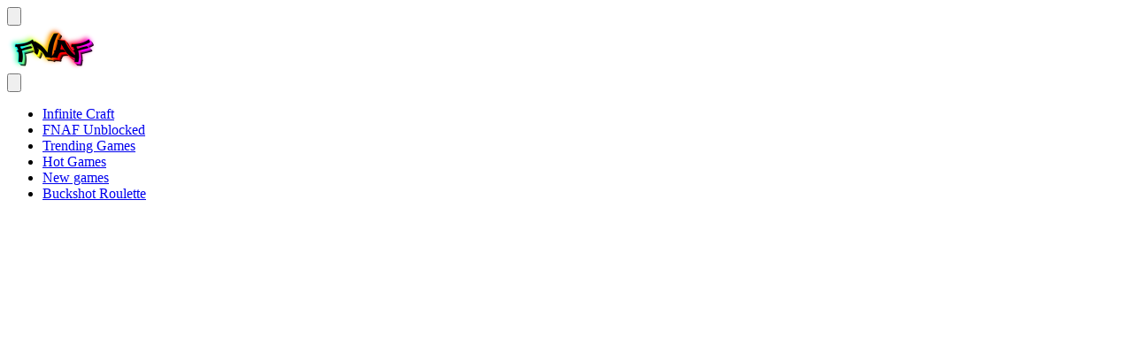

--- FILE ---
content_type: text/html; charset=UTF-8
request_url: https://fnafgo.com/dawn-of-the-slenderman
body_size: 12658
content:
<!-- created by flexcached 2024-12-11 22:43:57--><!DOCTYPE html><html lang="en-US"><head><meta charset="UTF-8"><meta http-equiv="X-UA-Compatible" content="IE=edge"><meta name="viewport" content="width=device-width, initial-scale=1.0, shrink-to-fit=no"><meta name="external" content="true"><meta name="distribution" content="Global"><meta http-equiv="audience" content="General"><title>Dawn Of The Slenderman - Play Dawn Of The Slenderman On Fnaf Game Online - Five Nights At Freddy's</title><meta name="title" content="Dawn Of The Slenderman - Play Dawn Of The Slenderman on Fnaf Game Online - Five Nights at Freddy's"><meta name="description" content="Dawn of Slenderman beckons players into a heart-pounding first-person horror survival game, where the mission is clear: find the required pages while..."><meta name="keywords" content="dawn of the slenderman"><meta name="news_keywords" content="dawn of the slenderman"><link rel="canonical" href="https://fnafgo.com/dawn-of-the-slenderman"><link rel="icon" href="/cache/data/image/game/dawn-of-the-slenderman-cover-m60x60.png" /><link rel="apple-touch-icon" href="/cache/data/image/game/dawn-of-the-slenderman-cover-m60x60.png" /><link rel="apple-touch-icon" sizes="57x57" href="/cache/data/image/game/dawn-of-the-slenderman-cover-m57x57.png"><link rel="apple-touch-icon" sizes="72x72" href="/cache/data/image/game/dawn-of-the-slenderman-cover-m72x72.png"><link rel="apple-touch-icon" sizes="114x114" href="/cache/data/image/game/dawn-of-the-slenderman-cover-m144x144.png"><meta property="og:title" content="Dawn Of The Slenderman - Play Dawn Of The Slenderman on Fnaf Game Online - Five Nights at Freddy's" itemprop="headline" /><meta property="og:type" content="website" /><meta property="og:url" itemprop="url" content="https://fnafgo.com/dawn-of-the-slenderman" /><meta property="og:image" itemprop="thumbnailUrl" content="/data/image/options/fnaf-banner.jpg" /><meta property="og:description" content="Dawn of Slenderman beckons players into a heart-pounding first-person horror survival game, where the mission is clear: find the required pages while..." itemprop="description" /><meta property="og:site_name" content="Dawn Of The Slenderman - Play Dawn Of The Slenderman on Fnaf Game Online - Five Nights at Freddy's" /><meta name="twitter:title" content="Dawn Of The Slenderman - Play Dawn Of The Slenderman on Fnaf Game Online - Five Nights at Freddy's" /><meta name="twitter:url" content="https://fnafgo.com/dawn-of-the-slenderman" /><meta name="twitter:image" content="/data/image/options/fnaf-banner.jpg" /><meta name="twitter:description" content="Dawn of Slenderman beckons players into a heart-pounding first-person horror survival game, where the mission is clear: find the required pages while..."><meta name="twitter:card" content="summary" /> <link rel="stylesheet" href="/themes/fnafgo.com/rs/css/bootstrap.min.css"><style type="text/css">@font-face {font-family:Inter;font-style:normal;font-weight:400;src:url(/cf-fonts/v/inter/5.0.16/cyrillic-ext/wght/normal.woff2);unicode-range:U+0460-052F,U+1C80-1C88,U+20B4,U+2DE0-2DFF,U+A640-A69F,U+FE2E-FE2F;font-display:swap;}@font-face {font-family:Inter;font-style:normal;font-weight:400;src:url(/cf-fonts/v/inter/5.0.16/latin-ext/wght/normal.woff2);unicode-range:U+0100-02AF,U+0304,U+0308,U+0329,U+1E00-1E9F,U+1EF2-1EFF,U+2020,U+20A0-20AB,U+20AD-20CF,U+2113,U+2C60-2C7F,U+A720-A7FF;font-display:swap;}@font-face {font-family:Inter;font-style:normal;font-weight:400;src:url(/cf-fonts/v/inter/5.0.16/greek-ext/wght/normal.woff2);unicode-range:U+1F00-1FFF;font-display:swap;}@font-face {font-family:Inter;font-style:normal;font-weight:400;src:url(/cf-fonts/v/inter/5.0.16/latin/wght/normal.woff2);unicode-range:U+0000-00FF,U+0131,U+0152-0153,U+02BB-02BC,U+02C6,U+02DA,U+02DC,U+0304,U+0308,U+0329,U+2000-206F,U+2074,U+20AC,U+2122,U+2191,U+2193,U+2212,U+2215,U+FEFF,U+FFFD;font-display:swap;}@font-face {font-family:Inter;font-style:normal;font-weight:400;src:url(/cf-fonts/v/inter/5.0.16/vietnamese/wght/normal.woff2);unicode-range:U+0102-0103,U+0110-0111,U+0128-0129,U+0168-0169,U+01A0-01A1,U+01AF-01B0,U+0300-0301,U+0303-0304,U+0308-0309,U+0323,U+0329,U+1EA0-1EF9,U+20AB;font-display:swap;}@font-face {font-family:Inter;font-style:normal;font-weight:400;src:url(/cf-fonts/v/inter/5.0.16/cyrillic/wght/normal.woff2);unicode-range:U+0301,U+0400-045F,U+0490-0491,U+04B0-04B1,U+2116;font-display:swap;}@font-face {font-family:Inter;font-style:normal;font-weight:400;src:url(/cf-fonts/v/inter/5.0.16/greek/wght/normal.woff2);unicode-range:U+0370-03FF;font-display:swap;}@font-face {font-family:Inter;font-style:normal;font-weight:500;src:url(/cf-fonts/v/inter/5.0.16/cyrillic/wght/normal.woff2);unicode-range:U+0301,U+0400-045F,U+0490-0491,U+04B0-04B1,U+2116;font-display:swap;}@font-face {font-family:Inter;font-style:normal;font-weight:500;src:url(/cf-fonts/v/inter/5.0.16/cyrillic-ext/wght/normal.woff2);unicode-range:U+0460-052F,U+1C80-1C88,U+20B4,U+2DE0-2DFF,U+A640-A69F,U+FE2E-FE2F;font-display:swap;}@font-face {font-family:Inter;font-style:normal;font-weight:500;src:url(/cf-fonts/v/inter/5.0.16/greek-ext/wght/normal.woff2);unicode-range:U+1F00-1FFF;font-display:swap;}@font-face {font-family:Inter;font-style:normal;font-weight:500;src:url(/cf-fonts/v/inter/5.0.16/latin/wght/normal.woff2);unicode-range:U+0000-00FF,U+0131,U+0152-0153,U+02BB-02BC,U+02C6,U+02DA,U+02DC,U+0304,U+0308,U+0329,U+2000-206F,U+2074,U+20AC,U+2122,U+2191,U+2193,U+2212,U+2215,U+FEFF,U+FFFD;font-display:swap;}@font-face {font-family:Inter;font-style:normal;font-weight:500;src:url(/cf-fonts/v/inter/5.0.16/vietnamese/wght/normal.woff2);unicode-range:U+0102-0103,U+0110-0111,U+0128-0129,U+0168-0169,U+01A0-01A1,U+01AF-01B0,U+0300-0301,U+0303-0304,U+0308-0309,U+0323,U+0329,U+1EA0-1EF9,U+20AB;font-display:swap;}@font-face {font-family:Inter;font-style:normal;font-weight:500;src:url(/cf-fonts/v/inter/5.0.16/greek/wght/normal.woff2);unicode-range:U+0370-03FF;font-display:swap;}@font-face {font-family:Inter;font-style:normal;font-weight:500;src:url(/cf-fonts/v/inter/5.0.16/latin-ext/wght/normal.woff2);unicode-range:U+0100-02AF,U+0304,U+0308,U+0329,U+1E00-1E9F,U+1EF2-1EFF,U+2020,U+20A0-20AB,U+20AD-20CF,U+2113,U+2C60-2C7F,U+A720-A7FF;font-display:swap;}@font-face {font-family:Inter;font-style:normal;font-weight:600;src:url(/cf-fonts/v/inter/5.0.16/greek-ext/wght/normal.woff2);unicode-range:U+1F00-1FFF;font-display:swap;}@font-face {font-family:Inter;font-style:normal;font-weight:600;src:url(/cf-fonts/v/inter/5.0.16/greek/wght/normal.woff2);unicode-range:U+0370-03FF;font-display:swap;}@font-face {font-family:Inter;font-style:normal;font-weight:600;src:url(/cf-fonts/v/inter/5.0.16/cyrillic/wght/normal.woff2);unicode-range:U+0301,U+0400-045F,U+0490-0491,U+04B0-04B1,U+2116;font-display:swap;}@font-face {font-family:Inter;font-style:normal;font-weight:600;src:url(/cf-fonts/v/inter/5.0.16/latin-ext/wght/normal.woff2);unicode-range:U+0100-02AF,U+0304,U+0308,U+0329,U+1E00-1E9F,U+1EF2-1EFF,U+2020,U+20A0-20AB,U+20AD-20CF,U+2113,U+2C60-2C7F,U+A720-A7FF;font-display:swap;}@font-face {font-family:Inter;font-style:normal;font-weight:600;src:url(/cf-fonts/v/inter/5.0.16/latin/wght/normal.woff2);unicode-range:U+0000-00FF,U+0131,U+0152-0153,U+02BB-02BC,U+02C6,U+02DA,U+02DC,U+0304,U+0308,U+0329,U+2000-206F,U+2074,U+20AC,U+2122,U+2191,U+2193,U+2212,U+2215,U+FEFF,U+FFFD;font-display:swap;}@font-face {font-family:Inter;font-style:normal;font-weight:600;src:url(/cf-fonts/v/inter/5.0.16/vietnamese/wght/normal.woff2);unicode-range:U+0102-0103,U+0110-0111,U+0128-0129,U+0168-0169,U+01A0-01A1,U+01AF-01B0,U+0300-0301,U+0303-0304,U+0308-0309,U+0323,U+0329,U+1EA0-1EF9,U+20AB;font-display:swap;}@font-face {font-family:Inter;font-style:normal;font-weight:600;src:url(/cf-fonts/v/inter/5.0.16/cyrillic-ext/wght/normal.woff2);unicode-range:U+0460-052F,U+1C80-1C88,U+20B4,U+2DE0-2DFF,U+A640-A69F,U+FE2E-FE2F;font-display:swap;}@font-face {font-family:Inter;font-style:normal;font-weight:700;src:url(/cf-fonts/v/inter/5.0.16/latin/wght/normal.woff2);unicode-range:U+0000-00FF,U+0131,U+0152-0153,U+02BB-02BC,U+02C6,U+02DA,U+02DC,U+0304,U+0308,U+0329,U+2000-206F,U+2074,U+20AC,U+2122,U+2191,U+2193,U+2212,U+2215,U+FEFF,U+FFFD;font-display:swap;}@font-face {font-family:Inter;font-style:normal;font-weight:700;src:url(/cf-fonts/v/inter/5.0.16/latin-ext/wght/normal.woff2);unicode-range:U+0100-02AF,U+0304,U+0308,U+0329,U+1E00-1E9F,U+1EF2-1EFF,U+2020,U+20A0-20AB,U+20AD-20CF,U+2113,U+2C60-2C7F,U+A720-A7FF;font-display:swap;}@font-face {font-family:Inter;font-style:normal;font-weight:700;src:url(/cf-fonts/v/inter/5.0.16/greek/wght/normal.woff2);unicode-range:U+0370-03FF;font-display:swap;}@font-face {font-family:Inter;font-style:normal;font-weight:700;src:url(/cf-fonts/v/inter/5.0.16/vietnamese/wght/normal.woff2);unicode-range:U+0102-0103,U+0110-0111,U+0128-0129,U+0168-0169,U+01A0-01A1,U+01AF-01B0,U+0300-0301,U+0303-0304,U+0308-0309,U+0323,U+0329,U+1EA0-1EF9,U+20AB;font-display:swap;}@font-face {font-family:Inter;font-style:normal;font-weight:700;src:url(/cf-fonts/v/inter/5.0.16/greek-ext/wght/normal.woff2);unicode-range:U+1F00-1FFF;font-display:swap;}@font-face {font-family:Inter;font-style:normal;font-weight:700;src:url(/cf-fonts/v/inter/5.0.16/cyrillic/wght/normal.woff2);unicode-range:U+0301,U+0400-045F,U+0490-0491,U+04B0-04B1,U+2116;font-display:swap;}@font-face {font-family:Inter;font-style:normal;font-weight:700;src:url(/cf-fonts/v/inter/5.0.16/cyrillic-ext/wght/normal.woff2);unicode-range:U+0460-052F,U+1C80-1C88,U+20B4,U+2DE0-2DFF,U+A640-A69F,U+FE2E-FE2F;font-display:swap;}</style><link rel="stylesheet" href="/themes/fnafgo.com/rs/css/main.css"><link rel="stylesheet" href="/themes/fnafgo.com/rs/css/ads.css"><!-- Google Analytics --><!-- Global site tag (gtag.js) - Google Analytics --><script async src="https://www.googletagmanager.com/gtag/js?id=G-HLQ5MHG7SZ" type="277997695d68a99e2bd54a61-text/javascript"></script><script type="277997695d68a99e2bd54a61-text/javascript">window.dataLayer = window.dataLayer || [];
	 function gtag(){dataLayer.push(arguments);}
	 gtag('js', new Date());

	 gtag('config', 'G-HLQ5MHG7SZ');</script> <script type="277997695d68a99e2bd54a61-text/javascript">var domain_url = '';
 let id_game = '';
 let url_game = '';
 let keywords = '';
 let tags_id = '';
 let category_id = '';
 let field_order = '';
 let order_type = '';
 let is_hot = '';
 let is_new = '';
 let slug_home = "";
 let limit = '';
 let oldValue = 'dawn-of-the-slenderman';</script><link rel="dns-prefetch" href="https://universal.wgplayer.com"/><script type="277997695d68a99e2bd54a61-text/javascript" async>!function(e,t){a=e.createElement("script"),m=e.getElementsByTagName("script")[0],a.async=1,a.src=t,a.fetchPriority='high',m.parentNode.insertBefore(a,m)}(document,"https://universal.wgplayer.com/tag/?lh="+window.location.hostname+"&wp="+window.location.pathname+"&ws="+window.location.search);</script><!-- Schema Markup Local Bussiness--><script type="application/ld+json">{
 "@context": "https://schema.org",
 "@type": "LocalBusiness",
 "name": "FNAF - FIVE NIGHTS AT FREDDY'S",
 "image": "https://fnafgo.com/fnaf-500x500.png",
 "@id": "",
 "url": "https://fnafgo.com",
 "telephone": "1 202-918-2132",
 "priceRange": "US",
 "address": {
 "@type": "PostalAddress",
 "streetAddress": "12283 Thomas Lane",
 "addressLocality": "Yucaipa",
 "addressRegion": "CA",
 "postalCode": "92399",
 "addressCountry": "US"
 },
 "openingHoursSpecification": {
 "@type": "OpeningHoursSpecification",
 "dayOfWeek": [
 "Monday",
 "Tuesday",
 "Wednesday",
 "Thursday",
 "Friday",
 "Saturday",
 "Sunday"
 ],
 "opens": "00:00",
 "closes": "23:59"
 }
 }</script><!-- Schema Markup Organization--><script type="application/ld+json">{
 "@context": "https://schema.org",
 "@type": "ResearchProject",
 "name": "Fnaf - Five Nights at Freddy's",
 "alternateName": "fnaf",
 "url": "https://fnafgo.com",
 "logo": "https://fnafgo.com/fnaf-500x500.png",
 "sameAs": [
 "https://www.facebook.com/fnafgocom",
 "https://twitter.com/fnafgocom",
 "https://www.youtube.com/channel/UCRZqhDeqQRUUSHymocqKDaQ",
 "https://www.linkedin.com/in/fnafgocom/",
 "https://www.pinterest.com/fnafgocom/",
 "https://soundcloud.com/fnafgo",
 "https://www.tumblr.com/fnafgo",
 "https://github.com/fnafgo",
 "https://fnafgo.com"
 ]
 }</script></head><body class="scroll"><div class="content"><!-- header --><!-- <header class="header"> --><header class="header fixed"><div class="container-fluid"><div class="header__content"><!-- btn --><button class="header__btn" type="button" aria-label="header__nav"><svg viewBox="0 0 24 24" fill="none" xmlns="http://www.w3.org/2000/svg"><path fill-rule="evenodd" clip-rule="evenodd" d="M4 5C3.44772 5 3 5.44772 3 6C3 6.55228 3.44772 7 4 7H20C20.5523 7 21 6.55228 21 6C21 5.44772 20.5523 5 20 5H4ZM3 12C3 11.4477 3.44772 11 4 11H20C20.5523 11 21 11.4477 21 12C21 12.5523 20.5523 13 20 13H4C3.44772 13 3 12.5523 3 12ZM3 18C3 17.4477 3.44772 17 4 17H20C20.5523 17 21 17.4477 21 18C21 18.5523 20.5523 19 20 19H4C3.44772 19 3 18.5523 3 18Z" /></svg></button><!-- logo --><div class="header__logo--wrap"><a href="/" class="header__logo" title="Fnaf Game Online - Five Nights at Freddy's"><img src="/cache/data/image/options/fnaf-logo1-hx50.png" width="" height="50" title="Fnaf Game Online - Five Nights at Freddy's" alt="Fnaf Game Online - Five Nights at Freddy's"></a><!-- tagline --><!-- <span class="header__tagline">Have <br>Funy</span> --></div><!-- btn --><button class="header__btn header__btn2" type="button" aria-label="header__nav"><svg viewBox="0 0 1024 1024" xmlns="http://www.w3.org/2000/svg"><path d="m795.904 750.72 124.992 124.928a32 32 0 0 1-45.248 45.248L750.656 795.904a416 416 0 1 1 45.248-45.248zM480 832a352 352 0 1 0 0-704 352 352 0 0 0 0 704z" /></svg></button><!-- navigation --><!-- <div class="nav-right header__nav" id="header__nav"> --><div class="nav-right"><ul class="header__nav"><li><a href="infinite-craft" title="Infinite Craft">Infinite Craft</a></li><li><a href="fnaf-unblocked" title="FNAF Unblocked">FNAF Unblocked</a></li><li><a href="/games/trending-games/" title="Trending Games">Trending Games</a></li><li><a href="/hot-games" title="Hot Games">Hot Games</a></li><li><a href="/new-games" title="New games">New games</a></li><li><a href="buckshot-roulette" title="Buckshot Roulette">Buckshot Roulette</a></li>
<li class="header__dropdown"><a class="dropdown-link dropdown-link--menu" href="#" role="button" data-bs-toggle="dropdown" aria-expanded="false"><svg xmlns="http://www.w3.org/2000/svg" viewBox="0 0 24 24" title="list-menu"><path d="M12,10a2,2,0,1,0,2,2A2,2,0,0,0,12,10ZM5,10a2,2,0,1,0,2,2A2,2,0,0,0,5,10Zm14,0a2,2,0,1,0,2,2A2,2,0,0,0,19,10Z" /></svg></a><ul class="dropdown-menu header__dropdown-menu"><li><a href="/games/fnaf-series" title="FNAF Series">FNAF Series</a></li><li><a href="/games/horror-games" title="Horror Games">Horror Games</a></li><li><a href="/games/thriller-games" title="Thriller Games">Thriller Games</a></li><li><a href="/games/scary-games" title="Scary Games">Scary Games</a></li></ul></li></ul><div class="dark_mode"><div class="dark_item"><span class="light-on"><svg class="icon-color" xmlns="http://www.w3.org/2000/svg" viewBox="0 0 24 24" width="24" height="24"><path fill="none" d="M0 0h24v24H0z"></path><path d="M12 18a6 6 0 1 1 0-12 6 6 0 0 1 0 12zM11 1h2v3h-2V1zm0 19h2v3h-2v-3zM3.515 4.929l1.414-1.414L7.05 5.636 5.636 7.05 3.515 4.93zM16.95 18.364l1.414-1.414 2.121 2.121-1.414 1.414-2.121-2.121zm2.121-14.85l1.414 1.415-2.121 2.121-1.414-1.414 2.121-2.121zM5.636 16.95l1.414 1.414-2.121 2.121-1.414-1.414 2.121-2.121zM23 11v2h-3v-2h3zM4 11v2H1v-2h3z"></path></svg></span><span class="light-off"><svg class="icon-color" xmlns="http://www.w3.org/2000/svg" viewBox="0 0 24 24" width="24" height="24"><path fill="none" d="M0 0h24v24H0z"></path><path d="M11.38 2.019a7.5 7.5 0 1 0 10.6 10.6C21.662 17.854 17.316 22 12.001 22 6.477 22 2 17.523 2 12c0-5.315 4.146-9.661 9.38-9.981z"></path></svg></span></div></div><div class="filter__search"><input class="search-term myInput" type="text" value="" placeholder="Search..." autocomplete="off"><button class="search-btn" type="submit" aria-label="Search"><svg xmlns="http://www.w3.org/2000/svg" viewBox="0 0 24 24"><path d="M21.71,20.29,18,16.61A9,9,0,1,0,16.61,18l3.68,3.68a1,1,0,0,0,1.42,0A1,1,0,0,0,21.71,20.29ZM11,18a7,7,0,1,1,7-7A7,7,0,0,1,11,18Z" /></svg></button></div></div><!-- end navigation --></div></div></header><script type="277997695d68a99e2bd54a61-text/javascript">// Đặt giá trị của mục lưu trữ cục bộ được chỉ định: = hàm setLocalStorage(viết bên js)
	// key và value sẽ nhận giá trị được truyền vào ở bên js khi click nút nó chạy hàm: setLocalStorage("theme_mode", "lightmode");
	function setLocalStorage(key, value) {
		localStorage.setItem(key, value);
	}

	function getLocalStorage(key) {
		return localStorage.getItem(key);

	}
	// function removeLocalStorage(key) {
	// localStorage.removeItem(key);
	// }

	// kiểm tra giá trị đã lưu của theme: xử lý trước khi load lại trang so sánh với lần dùng cuối cùng
	// đặt biến theme_mode= hàm lấy getLocalStorage theo key(bên js key: theme_mode)
	// Mỗi khi load trang truy vấn thẻ <body> gọi ra attr là class của <body> và thêm class = biến: let theme_mode(==value == lightmode / darkmode == tên class(bên js đặt rồi))
	// kiểm tra tồn tại value đó và nó đang là gì
	// nếu bằng bằng(đang) là lightmode thì cho nút light-on ẩn đi + hiện nút light-off hiện lên
	// cuối cùng cho gọi hàm ra cho chạy hàm 
	function checkValueOfThemeMode() {
		let theme_mode = getLocalStorage('theme_mode'); // trả về là value == lightmode / darkmode == tên class(bên js đặt rồi)
		document.querySelector('body').classList.add(theme_mode);
		if (theme_mode && theme_mode == "lightmode") {
			document.querySelector('.light-on').setAttribute("style", "display: none");
			document.querySelector('.light-off').setAttribute("style", "display:flex!important");
		}
	}
	checkValueOfThemeMode();</script><section class="section section--first"><div class="container-fluid mt-4"><div class="row"><div class="col-lg-auto d-none d-xxl-block"><div class="w-300"><div class="card-masonry"><div class="item large"><div class="ads"><div class="ads-margin"><div class="ads-title">Advertisement</div><div class="ads" style="width: 300px; height:250px;"></div></div></div></div><a class="item" href="/retro-bowl-college" title="retro bowl college"><img class="w-100 h-auto" src="/cache/data/image/game/retro-bowl-unblocked-m129x129.png" width="129" height="129" alt="retro bowl college" title="retro bowl college"><div class="item-title"><p>retro bowl college</p></div></a><a class="item" href="/retro-bowl" title="Retro Bowl"><img class="w-100 h-auto" src="/cache/data/image/game/retro-bowl-cover-m129x129.png" width="129" height="129" alt="Retro Bowl" title="Retro Bowl"><div class="item-title"><p>Retro Bowl</p></div></a><a class="item" href="/olly-the-paw" title="Olly The Paw"><img class="w-100 h-auto" src="/cache/data/image/olly-the-paw-m129x129.jpg" width="129" height="129" alt="Olly The Paw" title="Olly The Paw"><div class="item-title"><p>Olly The Paw</p></div></a><a class="item" href="/sunkenland" title="Sunkenland"><img class="w-100 h-auto" src="/cache/data/image/game/sunkenland-game-m129x129.png" width="129" height="129" alt="Sunkenland" title="Sunkenland"><div class="item-title"><p>Sunkenland</p></div></a><a class="item" href="/capybara-clicker" title="Capybara Clicker"><img class="w-100 h-auto" src="/cache/data/image/game/capybara-clicker-cover-m129x129.png" width="129" height="129" alt="Capybara Clicker" title="Capybara Clicker"><div class="item-title"><p>Capybara Clicker</p></div></a><a class="item" href="/bonnies-bakery" title="Bonnie’s Bakery"><img class="w-100 h-auto" src="/cache/data/image/game/bonnies-bakery-cover-m129x129.png" width="129" height="129" alt="Bonnie’s Bakery" title="Bonnie’s Bakery"><div class="item-title"><p>Bonnie’s Bakery</p></div></a><a class="item" href="/dino-jump" title="Dino Jump"><img class="w-100 h-auto" src="/cache/data/image/game/dino-jump-m129x129.png" width="129" height="129" alt="Dino Jump" title="Dino Jump"><div class="item-title"><p>Dino Jump</p></div></a><a class="item" href="/incredibox-sprunki" title="Incredibox - Sprunki"><img class="w-100 h-auto" src="/cache/data/image/incredibox-sprunki-m129x129.jpg" width="129" height="129" alt="Incredibox - Sprunki" title="Incredibox - Sprunki"><div class="item-title"><p>Incredibox - Sprunki</p></div></a><a class="item" href="/suika-lionel-messi-game" title="Suika Lionel Messi Game"><img class="w-100 h-auto" src="/cache/data/image/game/suika-leonel-messi-game-m129x129.png" width="129" height="129" alt="Suika Lionel Messi Game" title="Suika Lionel Messi Game"><div class="item-title"><p>Suika Lionel Messi Game</p></div></a><a class="item" href="/spirittea" title="Spirittea"><img class="w-100 h-auto" src="/cache/data/image/spirittea-m129x129.png" width="129" height="129" alt="Spirittea" title="Spirittea"><div class="item-title"><p>Spirittea</p></div></a><a class="item" href="/captain-willie" title="Captain Willie"><img class="w-100 h-auto" src="/cache/data/image/captain-willie-m129x129.jpg" width="129" height="129" alt="Captain Willie" title="Captain Willie"><div class="item-title"><p>Captain Willie</p></div></a><a class="item" href="/deadly-space-stories-ai-gone-bad" title="Deadly Space Stories: A.I. Gone Bad"><img class="w-100 h-auto" src="/cache/data/image/game/deadly-space-stories-a.i.-gone-bad-m129x129.png" width="129" height="129" alt="Deadly Space Stories: A.I. Gone Bad" title="Deadly Space Stories: A.I. Gone Bad"><div class="item-title"><p>Deadly Space Stories: A.I. Gone Bad</p></div></a><a class="item" href="/ado-watermelon" title="Ado Watermelon"><img class="w-100 h-auto" src="/cache/data/image/game/ado-watermelon-m129x129.png" width="129" height="129" alt="Ado Watermelon" title="Ado Watermelon"><div class="item-title"><p>Ado Watermelon</p></div></a></div></div></div><div class="col-lg"><div><iframe class="iframe-default" id="iframehtml5" title="Dawn Of The Slenderman" width="100%" height="600px" src="/dawn-of-the-slenderman.embed" frameborder="0" border="0" scrolling="no" allowfullscreen></iframe></div><div class="px-lg-3"><!-- share --><script type="277997695d68a99e2bd54a61-text/javascript" src="https://platform-api.sharethis.com/js/sharethis.js#property=61974c956dd1de0019015128&product=inline-share-buttons" async="async"></script>
<div class="row mt-32" ><div class="col-lg order-1 order-lg-0"><div class="mb-5"><div class="card-category"><a class="link-title card-category-title" href="/games/horror-games" title="Horror Games">Horror Games</a></div><h1 class="fs-4 text-title">Dawn Of The Slenderman</h1><div class="rating-star ms-auto"><div id="append-rate"></div></div></div></div><div class="col-lg-auto text-end "><div class="w-lg-300"><div class="mb-2 d-flex align-items-center justify-content-lg-end flex-nowrap play-btn-wrap"><div class="d-flex play-btn"><div class="dropdown mx-1 py-1 share-wrap"><button class="header-game-extend btn dropdown-toggle" data-bs-toggle="dropdown" aria-label="share" title="" data-title="Share"><svg version="1.1" id="Layer_1" xmlns="http://www.w3.org/2000/svg" xmlns:xlink="http://www.w3.org/1999/xlink" x="0px" y="0px" viewBox="0 0 512 512" style="enable-background:new 0 0 512 512;" xml:space="preserve"><g><g><path d="M512,253.001L295.204,36.204v144.388C132.168,180.592,0,312.76,0,475.796c59.893-109.171,178.724-165.462,295.204-151.033 v145.034L512,253.001z"></path></g></g></svg></button><div class="dropdown-menu border-0 mt-3 p-0 share-show-wrap" aria-labelledby="shareDropdown"><div class="d-flex align-items-center share-show"><!-- share --><div class="sharethis-inline-share-buttons"></div></div></div></div><div class="dropdown mx-1 py-1"><button class="header-game-extend" id="comment-focus" onclick="if (!window.__cfRLUnblockHandlers) return false; scrollToDiv(&quot;.comment-company&quot;)" aria-label="comment" title="" data-title="Comment" data-cf-modified-277997695d68a99e2bd54a61-=""><svg viewBox="0 0 16 16" xmlns="http://www.w3.org/2000/svg"><path d="M14,1 C15.1046,1 16,1.89543 16,3 L16,11 C16,12.1046 15.1046,13 14,13 L4.71094,13 L1.50039,14.8555 C0.833719,15.2408 0,14.7597 0,13.9897 L0,3 C0,1.89543 0.895431,1 2,1 L14,1 Z M14,3 L2,3 L2,12.2568 L4.17456,11 L14,11 L14,3 Z M5,6 C5.55228,6 6,6.44772 6,7 C6,7.55228 5.55228,8 5,8 C4.44772,8 4,7.55228 4,7 C4,6.44772 4.44772,6 5,6 Z M8,6 C8.55228,6 9,6.44772 9,7 C9,7.55228 8.55228,8 8,8 C7.44772,8 7,7.55228 7,7 C7,6.44772 7.44772,6 8,6 Z M11,6 C11.5523,6 12,6.44772 12,7 C12,7.55228 11.5523,8 11,8 C10.4477,8 10,7.55228 10,7 C10,6.44772 10.4477,6 11,6 Z" /></svg></button></div><div class="dropdown mx-1 py-1"><button class="header-game-extend" id="expand" aria-label="fullscreen" title="" data-title="Fullscreen"><svg viewBox="0 0 24 24" fill="none" xmlns="http://www.w3.org/2000/svg"><path d="M7 9.5C8.38071 9.5 9.5 8.38071 9.5 7V2.5C9.5 1.94772 9.05228 1.5 8.5 1.5H7.5C6.94772 1.5 6.5 1.94772 6.5 2.5V6.5H2.5C1.94772 6.5 1.5 6.94772 1.5 7.5V8.5C1.5 9.05228 1.94772 9.5 2.5 9.5H7Z" /><path d="M17 9.5C15.6193 9.5 14.5 8.38071 14.5 7V2.5C14.5 1.94772 14.9477 1.5 15.5 1.5H16.5C17.0523 1.5 17.5 1.94772 17.5 2.5V6.5H21.5C22.0523 6.5 22.5 6.94772 22.5 7.5V8.5C22.5 9.05228 22.0523 9.5 21.5 9.5H17Z" /><path d="M17 14.5C15.6193 14.5 14.5 15.6193 14.5 17V21.5C14.5 22.0523 14.9477 22.5 15.5 22.5H16.5C17.0523 22.5 17.5 22.0523 17.5 21.5V17.5H21.5C22.0523 17.5 22.5 17.0523 22.5 16.5V15.5C22.5 14.9477 22.0523 14.5 21.5 14.5H17Z" /><path d="M9.5 17C9.5 15.6193 8.38071 14.5 7 14.5H2.5C1.94772 14.5 1.5 14.9477 1.5 15.5V16.5C1.5 17.0523 1.94772 17.5 2.5 17.5H6.5V21.5C6.5 22.0523 6.94772 22.5 7.5 22.5H8.5C9.05228 22.5 9.5 22.0523 9.5 21.5V17Z" /></svg></button></div><span class="exit-fullscreen hidden" id="_exit_full_screen"><svg fill="#fff" width="24" height="24" version="1.1" id="Capa_1" x="0px" y="0px" viewBox="0 0 512.001 512.001" style="enable-background:new 0 0 512.001 512.001;"><g><g><path d="M284.286,256.002L506.143,34.144c7.811-7.811,7.811-20.475,0-28.285c-7.811-7.81-20.475-7.811-28.285,0L256,227.717 L34.143,5.859c-7.811-7.811-20.475-7.811-28.285,0c-7.81,7.811-7.811,20.475,0,28.285l221.857,221.857L5.858,477.859 c-7.811,7.811-7.811,20.475,0,28.285c3.905,3.905,9.024,5.857,14.143,5.857c5.119,0,10.237-1.952,14.143-5.857L256,284.287 l221.857,221.857c3.905,3.905,9.024,5.857,14.143,5.857s10.237-1.952,14.143-5.857c7.811-7.811,7.811-20.475,0-28.285 L284.286,256.002z" /></g></g></svg></span></div><div class="action-game"><div class="fs-sm">3.3K played </div><div class="progress mt-2 bg-transparent" style="height: 6px;"><div class="progress-bar bg-theme rounded-pill" role="progressbar" style="width: 100%" aria-valuenow="" aria-valuemin="0" aria-valuemax="100"></div></div><div class="d-flex align-items-center justify-content-end mt-2"><div class="total-like" id-game="844"><svg class="emojis-img" width="" height="" viewBox="0 0 24 24" fill="none" xmlns="http://www.w3.org/2000/svg"><path fill-rule="evenodd" clip-rule="evenodd" d="M15.9 4.5C15.9 3 14.418 2 13.26 2c-.806 0-.869.612-.993 1.82-.055.53-.121 1.174-.267 1.93-.386 2.002-1.72 4.56-2.996 5.325V17C9 19.25 9.75 20 13 20h3.773c2.176 0 2.703-1.433 2.899-1.964l.013-.036c.114-.306.358-.547.638-.82.31-.306.664-.653.927-1.18.311-.623.27-1.177.233-1.67-.023-.299-.044-.575.017-.83.064-.27.146-.475.225-.671.143-.356.275-.686.275-1.329 0-1.5-.748-2.498-2.315-2.498H15.5S15.9 6 15.9 4.5zM5.5 10A1.5 1.5 0 0 0 4 11.5v7a1.5 1.5 0 0 0 3 0v-7A1.5 1.5 0 0 0 5.5 10z" /></svg><span class="count">33</span></div></div></div></div></div></div></div>
<!-- <script type="text/javascript" src="https://platform-api.sharethis.com/js/sharethis.js#property=61974c956dd1de0019015128&product=inline-share-buttons" async="async"></script><div class="header-game"><div class="box-header"><div class="game-full-rate"><div id="append-rate"></div></div><div class="header-game-extend"><span class="share-btn" id="share-focus" onclick='showSharingBox()'><svg version="1.1" id="Layer_1" xmlns="http://www.w3.org/2000/svg" xmlns:xlink="http://www.w3.org/1999/xlink" x="0px" y="0px" viewBox="0 0 512 512" style="enable-background:new 0 0 512 512;" xml:space="preserve"><g><g><path d="M512,253.001L295.204,36.204v144.388C132.168,180.592,0,312.76,0,475.796c59.893-109.171,178.724-165.462,295.204-151.033 v145.034L512,253.001z"></path></g></g></svg></span><span class="comment-btn" id="comment-focus" onclick='scrollToDiv(".comment-company")'><svg viewBox="0 0 16 16" xmlns="http://www.w3.org/2000/svg"><path d="M14,1 C15.1046,1 16,1.89543 16,3 L16,11 C16,12.1046 15.1046,13 14,13 L4.71094,13 L1.50039,14.8555 C0.833719,15.2408 0,14.7597 0,13.9897 L0,3 C0,1.89543 0.895431,1 2,1 L14,1 Z M14,3 L2,3 L2,12.2568 L4.17456,11 L14,11 L14,3 Z M5,6 C5.55228,6 6,6.44772 6,7 C6,7.55228 5.55228,8 5,8 C4.44772,8 4,7.55228 4,7 C4,6.44772 4.44772,6 5,6 Z M8,6 C8.55228,6 9,6.44772 9,7 C9,7.55228 8.55228,8 8,8 C7.44772,8 7,7.55228 7,7 C7,6.44772 7.44772,6 8,6 Z M11,6 C11.5523,6 12,6.44772 12,7 C12,7.55228 11.5523,8 11,8 C10.4477,8 10,7.55228 10,7 C10,6.44772 10.4477,6 11,6 Z" /></svg></span><span class="theatemode" onclick="theaterMode()"><svg width="8px" height="8px" viewBox="0 0 8 8" xmlns="http://www.w3.org/2000/svg"><path d="M0 0v4l1.5-1.5 1.5 1.5 1-1-1.5-1.5 1.5-1.5h-4zm5 4l-1 1 1.5 1.5-1.5 1.5h4v-4l-1.5 1.5-1.5-1.5z"></path></svg></span><span class="expand-btn" id="expand"><svg version="1.1" id="svg2" xmlns:dc="http://purl.org/dc/elements/1.1/" xmlns:cc="http://creativecommons.org/ns#" xmlns:rdf="http://www.w3.org/1999/02/22-rdf-syntax-ns#" xmlns:svg="http://www.w3.org/2000/svg" xmlns:sodipodi="http://sodipodi.sourceforge.net/DTD/sodipodi-0.dtd" xmlns:inkscape="http://www.inkscape.org/namespaces/inkscape" sodipodi:docname="fullscreen.svg" inkscape:version="0.48.4 r9939" xmlns="http://www.w3.org/2000/svg" xmlns:xlink="http://www.w3.org/1999/xlink" x="0px" y="0px" width="1200px" height="1200px" viewBox="0 0 1200 1200" enable-background="new 0 0 1200 1200" xml:space="preserve"><path id="path9678" inkscape:connector-curvature="0" d="M0,0v413.818l144.141-145.386L475.708,600L143.555,932.153L0,789.844V1200 h413.818l-145.386-144.141L600,724.292l332.153,332.153L789.844,1200H1200V786.182l-144.141,145.386L724.292,600l332.153-332.153 L1200,410.156V0H786.182l145.386,144.141L600,475.708L267.847,143.555L410.156,0H0z"></path></svg></span></div></div></div><span class="exit-fullscreen hidden" id="_exit_full_screen"><svg fill="#fff" width="24" height="24" version="1.1" id="Capa_1" x="0px" y="0px" viewBox="0 0 512.001 512.001" style="enable-background:new 0 0 512.001 512.001;"><g><g><path d="M284.286,256.002L506.143,34.144c7.811-7.811,7.811-20.475,0-28.285c-7.811-7.81-20.475-7.811-28.285,0L256,227.717 L34.143,5.859c-7.811-7.811-20.475-7.811-28.285,0c-7.81,7.811-7.811,20.475,0,28.285l221.857,221.857L5.858,477.859 c-7.811,7.811-7.811,20.475,0,28.285c3.905,3.905,9.024,5.857,14.143,5.857c5.119,0,10.237-1.952,14.143-5.857L256,284.287 l221.857,221.857c3.905,3.905,9.024,5.857,14.143,5.857s10.237-1.952,14.143-5.857c7.811-7.811,7.811-20.475,0-28.285 L284.286,256.002z" /></g></g></svg></span><div class="clipboard-share hide-zindex"><div class="inline-sharing-box"><h3>Share <b>Dawn Of The Slenderman</b></h3><div class="sharethis-inline-share-buttons"></div></div></div><div class="close-sharing-box" onclick='closeBox()'></div> --><script type="277997695d68a99e2bd54a61-text/javascript">function scrollToDiv(element) {
 if ($(element).length) {
 $('html,body').animate({
 scrollTop: $(element).offset().top - 100
 }, 'slow');
 }
 }

 // function closeBox() {
 // $(".close-sharing-box").hide();
 // $(".clipboard-share").addClass("hide-zindex");
 // }

 function showSharingBox() {
 $(".close-sharing-box").show();
 // $(".clipboard-share").removeClass("hide-zindex");
 }</script> </div><div class="game__content2"><div class="throw-ads-768x90 responsive-none"><div class="ads"><div class="ads-margin"><div class="ads-title">Advertisement</div><div class="ads" style="width: 768px; height:90px;"></div></div></div></div><div class="throw-ads-300x250 responsive-block"><div class="ads"><div class="ads-margin"><div class="ads-title">Advertisement</div><div class="ads" style="width: 300px; height:250px;"></div></div></div></div></div><br><br><div class="game__content2"><!-- <div class="container"><div class="row"><div class="col-12"> --><ul class="breadcrumbs" ><li class="breadcrumbs__item"><a class=" fw-bold" href="/" title="Home">Home</a></li><li class="breadcrumbs__item breadcrumbs__item--active">Dawn Of The Slenderman </li></ul><!-- </div></div></div> --><!-- bg animation --><div id="canvas2" class="section__canvas"></div><!-- end bg animation --><!-- end section head --><div class="game__content"><!-- desc $game --><h2>Dawn of Slenderman: A First-Person Descent into Darkness</h2><p>Dawn of Slenderman beckons players into a heart-pounding first-person horror survival game, where the mission is clear: find the required pages while navigating the treacherous terrain, all while facing the looming threat of Slenderman. The choices are stark &ndash; avoid the supernatural entity or confront it head-on in a battle for survival.</p><h2>Gameplay:</h2><p>As the protagonist in Dawn of Slenderman, players embark on a relentless quest to locate the required pages scattered across a haunting landscape. Armed with only a flashlight, every step taken in the darkened environment is a gamble. The tension mounts as Slenderman emerges from the shadows, and players must decide whether to confront or evade the malevolent entity.</p><h2>Key Features:</h2><ul><li><p><strong>First-Person Horror Survival:</strong> Immerse yourself in the harrowing experience of first-person horror survival. The game intensifies the fear as you navigate through eerie environments, each step bringing you closer to the unknown.</p></li><li><p><strong>Page Collection Challenge:</strong> Your objective is clear &ndash; collect the required pages. However, each page collected adds to the suspense, as Slenderman becomes increasingly relentless in the pursuit of the intruder in its domain.</p></li><li><p><strong>Avoid or Confront:</strong> The choice is yours &ndash; sneak through the shadows, avoiding Slenderman's gaze, or confront the entity head-on, armed with the determination to survive. The consequences of your decisions shape the outcome of the game.</p></li><li><p><strong>Dynamic Horror Atmosphere:</strong>&nbsp;Dawn of Slenderman leverages atmospheric design, chilling soundscapes, and visual elements to create an immersive horror experience. The environment becomes a character in itself, heightening the sense of vulnerability.</p></li></ul><p><a href="https://fnafgo.com/dawn-of-the-slenderman"><strong>Dawn of Slenderman</strong></a> is not just a game; it's an exploration into the depths of fear and survival. As you navigate the ominous landscape, the relentless pursuit of Slenderman adds a layer of tension that keeps players on the edge of their seats. Will you embrace the challenge and collect the pages, or will you succumb to the darkness that lurks in the Dawn of Slenderman? The answers lie in the shadows, waiting to be uncovered in this chilling first-person horror survival experience.</p> <!-- controlguide $game --><h2 class="title-option">Instructions</h2><p>Use mouse</p> </div><!-- category and tag --><div class="tag-cate"><h2 class="title-option">Categories & Tags</h2><div class="article__meta"><div class="tag"><ul class="flex-align flex-wrap"><!-- filter logic: games>index.php(category): $slug + $category_id --><li class="tag_item"><a class="tag_btn" href="/games/horror-games" title="Horror Games">Horror Games </a></li><li class="tag_item"><a class="tag_btn" href="/games/thriller-games" title="Thriller Games">Thriller Games </a></li><!-- filter logic: tag>index.php(tag): $slug + $tags_id --></ul></div></div></div></div><br><br><div class="game__content2"><div class="throw-ads-768x90 responsive-none"><div class="ads"><div class="ads-margin"><div class="ads-title">Advertisement</div><div class="ads" style="width: 768px; height:90px;"></div></div></div></div><div class="throw-ads-300x250 responsive-block"><div class="ads"><div class="ads-margin"><div class="ads-title">Advertisement</div><div class="ads" style="width: 300px; height:250px;"></div></div></div></div></div>
 <div class="game__content2 comment-game mt-32"><!-- comment.php -game_lay.php --><h2 class="comment-title">Discuss: Dawn Of The Slenderman</h2><div id="append-comment"></div></div></div><div class="col-lg-auto"><p class="mt-5 mb-4 fs-4 text-title screen-md">Similars Games</p><div class="w-300"><div class="card-masonry"><div class="item large"><div class="ads"><div class="ads-margin"><div class="ads-title">Advertisement</div><div class="ads" style="width: 300px; height:250px;"></div></div></div></div><a class="item" href="/fnaf-game" title="FNAF Game - Five Nights at Freddy's"><img class="w-100 h-auto" src="/cache/data/image/game/fnaf-favicon-m129x129.jpg" width="129" height="129" alt="FNAF Game - Five Nights at Freddy's" title="FNAF Game - Five Nights at Freddy's"><div class="item-title"><p>FNAF Game - Five Nights at Freddy's</p></div></a><a class="item" href="/angry-flying-zombie" title="Angry Flying Zombie"><img class="w-100 h-auto" src="/cache/data/image/game/angry-flying-zombie-cover-m129x129.png" width="129" height="129" alt="Angry Flying Zombie" title="Angry Flying Zombie"><div class="item-title"><p>Angry Flying Zombie</p></div></a><a class="item" href="/shotgun-roulette" title="Shotgun Roulette"><img class="w-100 h-auto" src="/cache/data/image/shotgun-roulette-game-m129x129.jpg" width="129" height="129" alt="Shotgun Roulette" title="Shotgun Roulette"><div class="item-title"><p>Shotgun Roulette</p></div></a><a class="item" href="/free-ice-cream" title="Free Ice Cream"><img class="w-100 h-auto" src="/cache/data/image/game/free-ice-cream-m129x129.jpg" width="129" height="129" alt="Free Ice Cream" title="Free Ice Cream"><div class="item-title"><p>Free Ice Cream</p></div></a><a class="item" href="/five-nights-at-freddys-multiplayer" title="Five Nights at Freddy's Multiplayer"><img class="w-100 h-auto" src="/cache/data/image/game/five-nights-at-freddys-multiplayer-m129x129.jpg" width="129" height="129" alt="Five Nights at Freddy's Multiplayer" title="Five Nights at Freddy's Multiplayer"><div class="item-title"><p>Five Nights at Freddy's Multiplayer</p></div></a><a class="item" href="/buckshot-roulette" title="BUCKSHOT ROULETTE"><img class="w-100 h-auto" src="/cache/data/image/game/buckshot-roulettef-m129x129.jpg" width="129" height="129" alt="BUCKSHOT ROULETTE" title="BUCKSHOT ROULETTE"><div class="item-title"><p>BUCKSHOT ROULETTE</p></div></a><a class="item" href="/last-seen-online" title="Last Seen Online"><img class="w-100 h-auto" src="/cache/data/image/game/last-seen-online-m129x129.jpg" width="129" height="129" alt="Last Seen Online" title="Last Seen Online"><div class="item-title"><p>Last Seen Online</p></div></a><a class="item" href="/squid-escape-bloody-revenge" title="Squid Escape Bloody Revenge"><img class="w-100 h-auto" src="/cache/data/image/game/squid-escape-bloody-revenge-cover-m129x129.png" width="129" height="129" alt="Squid Escape Bloody Revenge" title="Squid Escape Bloody Revenge"><div class="item-title"><p>Squid Escape Bloody Revenge</p></div></a><a class="item" href="/halloween-helix" title="Halloween Helix"><img class="w-100 h-auto" src="/cache/data/image/game/halloween-helix-m129x129.png" width="129" height="129" alt="Halloween Helix" title="Halloween Helix"><div class="item-title"><p>Halloween Helix</p></div></a><a class="item" href="/the-man-from-the-window" title="The Man from the Window"><img class="w-100 h-auto" src="/cache/data/image/game/the-man-from-the-window-cover-m129x129.png" width="129" height="129" alt="The Man from the Window" title="The Man from the Window"><div class="item-title"><p>The Man from the Window</p></div></a><a class="item" href="/five-nights-at-freddys-3" title="Five Nights At Freddy’s 3"><img class="w-100 h-auto" src="/cache/data/image/game/five-nights-at-freddys-3-cover-m129x129.png" width="129" height="129" alt="Five Nights At Freddy’s 3" title="Five Nights At Freddy’s 3"><div class="item-title"><p>Five Nights At Freddy’s 3</p></div></a><a class="item" href="/five-nights-at-freddys-10" title="Five Nights At Freddy's 10"><img class="w-100 h-auto" src="/cache/data/image/game/five-nights-at-freddys-10-cover-m129x129.png" width="129" height="129" alt="Five Nights At Freddy's 10" title="Five Nights At Freddy's 10"><div class="item-title"><p>Five Nights At Freddy's 10</p></div></a><a class="item" href="/five-nights-at-christmas" title="FIVE NIGHTS AT CHRISTMAS"><img class="w-100 h-auto" src="/cache/data/image/game/five-nights-at-christmas-m129x129.jpg" width="129" height="129" alt="FIVE NIGHTS AT CHRISTMAS" title="FIVE NIGHTS AT CHRISTMAS"><div class="item-title"><p>FIVE NIGHTS AT CHRISTMAS</p></div></a><a class="item" href="/suika-halloween-game" title="Suika Halloween Game"><img class="w-100 h-auto" src="/cache/data/image/game/suika-halloween-game-m129x129.png" width="129" height="129" alt="Suika Halloween Game" title="Suika Halloween Game"><div class="item-title"><p>Suika Halloween Game</p></div></a><a class="item" href="/zombies-shooter" title="Zombies Shooter"><img class="w-100 h-auto" src="/cache/data/image/game/zombies-shooter-cover-m129x129.png" width="129" height="129" alt="Zombies Shooter" title="Zombies Shooter"><div class="item-title"><p>Zombies Shooter</p></div></a><a class="item" href="/hungry-shark-arena-horror-night" title="Hungry Shark Arena Horror Night"><img class="w-100 h-auto" src="/cache/data/image/game/hungry-shark-arena-horror-nightb-m129x129.png" width="129" height="129" alt="Hungry Shark Arena Horror Night" title="Hungry Shark Arena Horror Night"><div class="item-title"><p>Hungry Shark Arena Horror Night</p></div></a><a class="item" href="/stupid-zombies-hunt" title="Stupid Zombies Hunt"><img class="w-100 h-auto" src="/cache/data/image/game/stupid-zombies-hunt-cover-m129x129.png" width="129" height="129" alt="Stupid Zombies Hunt" title="Stupid Zombies Hunt"><div class="item-title"><p>Stupid Zombies Hunt</p></div></a><a class="item" href="/merge-monsters-army" title="Merge Monsters Army"><img class="w-100 h-auto" src="/cache/data/image/game/merge-monsters-army-cover-m129x129.png" width="129" height="129" alt="Merge Monsters Army" title="Merge Monsters Army"><div class="item-title"><p>Merge Monsters Army</p></div></a><a class="item" href="/monster-school-challenge-3" title="Monster School Challenge 3"><img class="w-100 h-auto" src="/cache/data/image/game/monster-school-challenge-3-cover-m129x129.png" width="129" height="129" alt="Monster School Challenge 3" title="Monster School Challenge 3"><div class="item-title"><p>Monster School Challenge 3</p></div></a><a class="item" href="/scarymazeio" title="ScaryMaze.io"><img class="w-100 h-auto" src="/cache/data/image/game/scarymazeio-cover-m129x129.png" width="129" height="129" alt="ScaryMaze.io" title="ScaryMaze.io"><div class="item-title"><p>ScaryMaze.io</p></div></a></div></div></div></div><div class="row mt-5"><a class="mb-4 fs-3 link-title" href="/new-games" title="new-games">New Games</a><div><div class="card-masonry"><a class="item" href="/extra-ordinary" title="Extra Ordinary"><img class="w-100 h-auto" src="/cache/data/image/game/extra-ordinary-cover-m129x129.png" width="129" height="129" alt="Extra Ordinary" title="Extra Ordinary"><div class="item-title"><p>Extra Ordinary</p></div></a><a class="item large" href="/escape-from-castle-frankenstein" title="Escape From Castle Frankenstein"><img class="w-100 h-auto" src="/cache/data/image/game/escape-from-castle-frankenstein-cover-m278x278.png" width="278" height="278" alt="Escape From Castle Frankenstein" title="Escape From Castle Frankenstein"><div class="item-title"><p>Escape From Castle Frankenstein</p></div></a><a class="item large" href="/horror-grimace-burn-or-die" title="Horror Grimace: Burn or Die"><img class="w-100 h-auto" src="/cache/data/image/game/horror-grimace-burn-or-die-cover-m278x278.png" width="278" height="278" alt="Horror Grimace: Burn or Die" title="Horror Grimace: Burn or Die"><div class="item-title"><p>Horror Grimace: Burn or Die</p></div></a><a class="item" href="/the-uncle-who-works-for-nintendo" title="The Uncle Who Works for Nintendo"><img class="w-100 h-auto" src="/cache/data/image/game/the-uncle-who-works-for-nintendo-cover-m129x129.png" width="129" height="129" alt="The Uncle Who Works for Nintendo" title="The Uncle Who Works for Nintendo"><div class="item-title"><p>The Uncle Who Works for Nintendo</p></div></a><a class="item" href="/masked-forces-vs-coronavirus" title="Masked Forces vs Coronavirus"><img class="w-100 h-auto" src="/cache/data/image/game/masked-forces-vs-coronavirus-cover-m129x129.png" width="129" height="129" alt="Masked Forces vs Coronavirus" title="Masked Forces vs Coronavirus"><div class="item-title"><p>Masked Forces vs Coronavirus</p></div></a><a class="item" href="/darkness-in-spaceship" title="Darkness in Spaceship"><img class="w-100 h-auto" src="/cache/data/image/game/darkness-in-spaceship-cover-m129x129.png" width="129" height="129" alt="Darkness in Spaceship" title="Darkness in Spaceship"><div class="item-title"><p>Darkness in Spaceship</p></div></a><a class="item" href="/face-down" title="Face Down"><img class="w-100 h-auto" src="/cache/data/image/game/face-down-cover-m129x129.png" width="129" height="129" alt="Face Down" title="Face Down"><div class="item-title"><p>Face Down</p></div></a><a class="item" href="/lone-survivor-the-directors-cut" title="Lone Survivor: The Director’s Cut"><img class="w-100 h-auto" src="/cache/data/image/game/lone-survivor-the-directors-cut-cover-m129x129.png" width="129" height="129" alt="Lone Survivor: The Director’s Cut" title="Lone Survivor: The Director’s Cut"><div class="item-title"><p>Lone Survivor: The Director’s Cut</p></div></a><a class="item" href="/short-life" title="Short Life"><img class="w-100 h-auto" src="/cache/data/image/game/short-life-cover-m129x129.png" width="129" height="129" alt="Short Life" title="Short Life"><div class="item-title"><p>Short Life</p></div></a><a class="item" href="/fnaf-9-security-breach" title="FNAF 9: Security Breach"><img class="w-100 h-auto" src="/cache/data/image/game/security-breach-m129x129.jpg" width="129" height="129" alt="FNAF 9: Security Breach" title="FNAF 9: Security Breach"><div class="item-title"><p>FNAF 9: Security Breach</p></div></a><a class="item" href="/fnaf-10-five-nights-at-freddy39s-10" title="FNAF 10 | Five Nights at Freddy's 10"><img class="w-100 h-auto" src="/cache/data/image/game/fnaf-10-m129x129.jpg" width="129" height="129" alt="FNAF 10 | Five Nights at Freddy's 10" title="FNAF 10 | Five Nights at Freddy's 10"><div class="item-title"><p>FNAF 10 | Five Nights at Freddy's 10</p></div></a><a class="item" href="/humans-playground" title="Humans Playground"><img class="w-100 h-auto" src="/cache/data/image/game/humans-playground-m129x129.jpg" width="129" height="129" alt="Humans Playground" title="Humans Playground"><div class="item-title"><p>Humans Playground</p></div></a><a class="item" href="/catch-the-funkie" title="Catch The Funkie"><img class="w-100 h-auto" src="/cache/data/image/game/catch-the-funkie-m129x129.jpg" width="129" height="129" alt="Catch The Funkie" title="Catch The Funkie"><div class="item-title"><p>Catch The Funkie</p></div></a><a class="item" href="/fnf-music-3d-the-rhythm-game-for-fnaf-fans" title="FNF Music 3D: The Rhythm Game for FNAF Fans"><img class="w-100 h-auto" src="/cache/data/image/game/fnf-music-3d-m129x129.jpg" width="129" height="129" alt="FNF Music 3D: The Rhythm Game for FNAF Fans" title="FNF Music 3D: The Rhythm Game for FNAF Fans"><div class="item-title"><p>FNF Music 3D: The Rhythm Game for FNAF Fans</p></div></a><a class="item" href="/slenderman-vs-freddy-the-fazbear-a-thrilling-game-for-horror-fans" title="Slenderman vs Freddy The Fazbear"><img class="w-100 h-auto" src="/cache/data/image/game/slenderman-vs-freddy-the-fazbear-m129x129.jpg" width="129" height="129" alt="Slenderman vs Freddy The Fazbear" title="Slenderman vs Freddy The Fazbear"><div class="item-title"><p>Slenderman vs Freddy The Fazbear</p></div></a><a class="item" href="/five-nights-at-spongebobs" title="Five Nights at Spongebob’s"><img class="w-100 h-auto" src="/cache/data/image/game/five-nights-at-spongebobs-m129x129.jpg" width="129" height="129" alt="Five Nights at Spongebob’s" title="Five Nights at Spongebob’s"><div class="item-title"><p>Five Nights at Spongebob’s</p></div></a><a class="item" href="/five-nights-at-baldi39s" title="Five Nights at Baldi's"><img class="w-100 h-auto" src="/cache/data/image/game/five-nights-at-baldis-m129x129.jpg" width="129" height="129" alt="Five Nights at Baldi's" title="Five Nights at Baldi's"><div class="item-title"><p>Five Nights at Baldi's</p></div></a><a class="item" href="/fnaf-2-five-nights-at-freddy39s-2" title="FNAF 2 - Five Nights at Freddy's 2"><img class="w-100 h-auto" src="/cache/data/image/game/fnaf-2-five-nights-at-freddy39s-2-cover-m129x129.png" width="129" height="129" alt="FNAF 2 - Five Nights at Freddy's 2" title="FNAF 2 - Five Nights at Freddy's 2"><div class="item-title"><p>FNAF 2 - Five Nights at Freddy's 2</p></div></a><a class="item" href="/fnaf-night-at-foxy39s" title="FNAF: Night At Foxy's"><img class="w-100 h-auto" src="/cache/data/image/game/fnaf-night-at-foxy39s-cover-m129x129.png" width="129" height="129" alt="FNAF: Night At Foxy's" title="FNAF: Night At Foxy's"><div class="item-title"><p>FNAF: Night At Foxy's</p></div></a><a class="item" href="/fnf-2-player" title="FNF 2 Player"><img class="w-100 h-auto" src="/cache/data/image/game/fnf-2-player-m129x129.jpg" width="129" height="129" alt="FNF 2 Player" title="FNF 2 Player"><div class="item-title"><p>FNF 2 Player</p></div></a><a class="item" href="/cursed-dreams" title="Cursed Dreams"><img class="w-100 h-auto" src="/cache/data/image/game/cursed-dreams-cover-m129x129.png" width="129" height="129" alt="Cursed Dreams" title="Cursed Dreams"><div class="item-title"><p>Cursed Dreams</p></div></a><a class="item" href="/slender-the-eight-pages" title="Slender: The Eight Pages"><img class="w-100 h-auto" src="/cache/data/image/game/slender-the-eight-pages-cover-m129x129.png" width="129" height="129" alt="Slender: The Eight Pages" title="Slender: The Eight Pages"><div class="item-title"><p>Slender: The Eight Pages</p></div></a><a class="item" href="/dreadhead-parkour" title="Dreadhead Parkour"><img class="w-100 h-auto" src="/cache/data/image/game/dreadhead-parkour-cover-m129x129.png" width="129" height="129" alt="Dreadhead Parkour" title="Dreadhead Parkour"><div class="item-title"><p>Dreadhead Parkour</p></div></a><a class="item" href="/incredibox-sprunki" title="Incredibox - Sprunki"><img class="w-100 h-auto" src="/cache/data/image/incredibox-sprunki-m129x129.jpg" width="129" height="129" alt="Incredibox - Sprunki" title="Incredibox - Sprunki"><div class="item-title"><p>Incredibox - Sprunki</p></div></a><a class="item" href="/monster-of-garage-storage" title="Monster of Garage Storage"><img class="w-100 h-auto" src="/cache/data/image/game/monster-of-garage-storage-cover-m129x129.png" width="129" height="129" alt="Monster of Garage Storage" title="Monster of Garage Storage"><div class="item-title"><p>Monster of Garage Storage</p></div></a><a class="item" href="/the-creature-in-my-dreams" title="The Creature in My Dreams"><img class="w-100 h-auto" src="/cache/data/image/game/the-creature-in-my-dreams-cover-m129x129.png" width="129" height="129" alt="The Creature in My Dreams" title="The Creature in My Dreams"><div class="item-title"><p>The Creature in My Dreams</p></div></a></div></div></div></div></div></section><script type="277997695d68a99e2bd54a61-text/javascript">id_game = "844";
 url_game = "http://fnafgo.com/dawn-of-the-slenderman";</script><script type="application/ld+json">[{"@context":"https:\/\/schema.org","@type":"SoftwareApplication","name":"Dawn Of The Slenderman","url":"https:\/\/fnafgo.com\/","author":{"@type":"Organization","name":"Fnaf Game Online - Five Nights at Freddy's"},"description":"Fnaf game: Time to start your new job at Freddy Fazbear's Pizza: watch the security cameras. Can you survive five nights at Freddy's?","applicationCategory":"GameApplication","operatingSystem":"any","aggregateRating":{"@type":"AggregateRating","worstRating":1,"bestRating":5,"ratingValue":"5","ratingCount":1},"image":"https:\/\/fnafgo.com\/data\/image\/game\/dawn-of-the-slenderman-cover.png","offers":{"@type":"Offer","category":"free","price":0,"priceCurrency":"USD"}},{"@context":"https:\/\/schema.org","@type":"BreadcrumbList","itemListElement":[{"@type":"ListItem","position":1,"name":"Fnaf Game Online - Five Nights at Freddy's","item":"https:\/\/fnafgo.com\/"},{"@type":"ListItem","position":2,"name":"Dawn Of The Slenderman","item":"https:\/\/fnafgo.com\/\/dawn-of-the-slenderman"}]}]</script></div><footer><div class="container-fluid"><div class="row"><div class="col-md-6 game__content"><strong>FNaF - FIVE NIGHTS AT FREDDY'S</strong><br><strong>Phone</strong>:&nbsp;<a href="tel:+1 202-918-2132" target="_blank">+1 202-918-2132</a><br><strong>Address</strong>: 12283 Thomas Lane, Yucaipa CA 92399<br><strong>Email</strong>:&nbsp;<a href="/cdn-cgi/l/email-protection#284e46494e4f47064b4745684f45494144064b4745" target="_blank"><span class="__cf_email__" data-cfemail="395f57585f5e56175a5654795e54585055175a5654">[email&#160;protected]</span></a></div><div class="col-md-6"><div class="infor"><a class="link" href="/about-us" title="About Us">About Us</a><a class="link" href="/copyright-infringement-notice-procedure" title="Copyright">Copyright Infringement Notice Procedure</a><a class="link" href="/contact-us" title="Contact Us">Contact Us</a><a class="link" href="/term-of-use" title="Term Of Use">Term Of Use</a><a class="link" href="/privacy-policy" title="Privacy Policy">Privacy Policy</a></div></div></div></div> </footer><a href="#top" id="back-to-top" title="Back to top">↑</a><div class="loading_mask hidden-load"><img src="/themes/fnafgo.com/rs/imgs/uk-page-loading.gif" width="40px" height="40px" alt="loading" title="loading" class="loading_img"></div><!-- button header show --><script data-cfasync="false" src="/cdn-cgi/scripts/5c5dd728/cloudflare-static/email-decode.min.js"></script><script src="/themes/fnafgo.com/rs/js/bootstrap.bundle.min.js" type="277997695d68a99e2bd54a61-text/javascript"></script><script src="/themes/fnafgo.com/rs/js/jquery-3.4.1.min.js" type="277997695d68a99e2bd54a61-text/javascript"></script><script src="/themes/fnafgo.com/rs/js/jquery.validate.min.js" type="277997695d68a99e2bd54a61-text/javascript"></script><script src="/themes/fnafgo.com/rs/js/script.js" type="277997695d68a99e2bd54a61-text/javascript"></script><!-- created by flexcached 2024-12-11 22:43:57--><script defer src="https://static.cloudflareinsights.com/beacon.min.js/vcd15cbe7772f49c399c6a5babf22c1241717689176015" integrity="sha512-ZpsOmlRQV6y907TI0dKBHq9Md29nnaEIPlkf84rnaERnq6zvWvPUqr2ft8M1aS28oN72PdrCzSjY4U6VaAw1EQ==" data-cf-beacon='{"version":"2024.11.0","token":"322cfcc7aab84be0b7b6acab69ac3d69","r":1,"server_timing":{"name":{"cfCacheStatus":true,"cfEdge":true,"cfExtPri":true,"cfL4":true,"cfOrigin":true,"cfSpeedBrain":true},"location_startswith":null}}' crossorigin="anonymous"></script>
<script src="/cdn-cgi/scripts/7d0fa10a/cloudflare-static/rocket-loader.min.js" data-cf-settings="277997695d68a99e2bd54a61-|49" defer></script>

--- FILE ---
content_type: text/html; charset=utf-8
request_url: https://html5.gamedistribution.com/0e9c9307d2c5427cb29c5ec4361377fa/?gd_sdk_referrer_url=https://fnafgo.com/dawn-of-the-slenderman.embed
body_size: 2026
content:
<!DOCTYPE html><html lang=en><head><title>The Dawn Of Slenderman</title><meta name=viewport content="width=device-width,initial-scale=1,maximum-scale=1,user-scalable=no"><meta name=description content="Collect 8 pages to win
2 levels with day and night mode
4 levels to play
Original realistic sounds
Stunning 3D graphics
No lag
Original Eight Pages made by Poison Games

Night time. You are lost in th forest. After walking around you realised that someone is following you.
What will you do ?"><meta name=keywords content=escape,horror,weapons,zombie><meta property=og:type content=website><meta property=og:title content="The Dawn Of Slenderman"><meta property=og:description content="Collect 8 pages to win
2 levels with day and night mode
4 levels to play
Original realistic sounds
Stunning 3D graphics
No lag
Original Eight Pages made by Poison Games

Night time. You are lost in th forest. After walking around you realised that someone is following you.
What will you do ?"><meta property=og:image content=https://img.gamedistribution.com/0e9c9307d2c5427cb29c5ec4361377fa-512x512.jpeg><meta property=og:url content=https://html5.gamedistribution.com/0e9c9307d2c5427cb29c5ec4361377fa/ ><link rel=canonical href=https://html5.gamedistribution.com/0e9c9307d2c5427cb29c5ec4361377fa/ ><link rel=manifest href=manifest_1.5.18.json><link rel=preconnect href=https://html5.api.gamedistribution.com><link rel=preconnect href=https://game.api.gamedistribution.com><link rel=preconnect href=https://pm.gamedistribution.com><script type=text/javascript>if ('serviceWorker' in navigator) {
    navigator
      .serviceWorker
      .register(`/sw_1.5.18.js`)
      .then(function () {
        console.log('SW registered...');
      })
      .catch(err => {
        console.log('SW not registered...', err.message);
      });
  }</script><script type=application/ld+json>{
  "@context": "http://schema.org",
  "@type": "Game",
  "name": "The Dawn Of Slenderman",
  "url": "https://html5.gamedistribution.com/0e9c9307d2c5427cb29c5ec4361377fa/",
  "image": "https://img.gamedistribution.com/0e9c9307d2c5427cb29c5ec4361377fa-512x512.jpeg",    
  "description": "Collect 8 pages to win
2 levels with day and night mode
4 levels to play
Original realistic sounds
Stunning 3D graphics
No lag
Original Eight Pages made by Poison Games

Night time. You are lost in th forest. After walking around you realised that someone is following you.
What will you do ?",
  "creator":{
    "name":"danygames.com"
    
    },
  "publisher":{
    "name":"GameDistribution",
    "url":"https://gamedistribution.com/games/the-dawn-of-slenderman"
    },
  "genre":[
      "escape",
      "horror",
      "weapons",
      "zombie"
  ]
}</script><style>html{height:100%}body{margin:0;padding:0;background-color:#000;overflow:hidden;height:100%}#game{position:absolute;top:0;left:0;width:0;height:0;overflow:hidden;max-width:100%;max-height:100%;min-width:100%;min-height:100%;box-sizing:border-box}</style></head><body><iframe id=game frameborder=0 allow=autoplay allowfullscreen seamless scrolling=no></iframe><script type=text/javascript>(function () {
    function GameLoader() {
      this.init = function () {
        this._gameId = "0e9c9307d2c5427cb29c5ec4361377fa";
        this._container = document.getElementById("game");
        this._loader = this._getLoaderData();
        this._hasImpression = false;
        this._hasSuccess = false;
        this._insertGameSDK();
        this._softgamesDomains = this._getDomainData();
      };

      this._getLoaderData = function () {
        return {"enabled":true,"sdk_version":"1.15.2","_":55};
      }

      this._getDomainData = function(){
        return [{"name":"minigame.aeriagames.jp","id":4217},{"name":"localhost:8080","id":4217},{"name":"minigame-stg.aeriagames.jp","id":4217}];
      }

      this._insertGameSDK = function () {
        if (!this._gameId) return;

        window["GD_OPTIONS"] = {
          gameId: this._gameId,
          loader: this._loader,
          onLoaderEvent: this._onLoaderEvent.bind(this),
          onEvent: this._onEvent.bind(this)
        };

        (function (d, s, id) {
          var js,fjs = d.getElementsByTagName(s)[0];
          if (d.getElementById(id)) return;
          js = d.createElement(s);
          js.id = id;
          js.src = "https://html5.api.gamedistribution.com/main.min.js";
          fjs.parentNode.insertBefore(js, fjs);
        })(document, "script", "gamedistribution-jssdk");
      };

      this._loadGame = function (options) {

        if (this._container_initialized) {
          return;
        }

        var formatTokenURLSearch = this._bridge.exports.formatTokenURLSearch;
        var extendUrlQuery = this._bridge.exports.extendUrlQuery;
        var base64Encode = this._bridge.exports.base64Encode;
        const ln_param = new URLSearchParams(window.location.search).get('lang');

        var data = {
          parentURL: this._bridge.parentURL,
          parentDomain: this._bridge.parentDomain,
          topDomain: this._bridge.topDomain,
          hasImpression: options.hasImpression,
          loaderEnabled: true,
          host: window.location.hostname,
          version: "1.5.18"
        };

        var searchPart = formatTokenURLSearch(data);
        var gameSrc = "//html5.gamedistribution.com/rvvASMiM/0e9c9307d2c5427cb29c5ec4361377fa/index.html" + searchPart;
        this._container.src = gameSrc;

        this._container.onload = this._onFrameLoaded.bind(this);

        this._container_initialized = true;
      };

      this._onLoaderEvent = function (event) {
        switch (event.name) {
          case "LOADER_DATA":
            this._bridge = event.message.bridge;
            this._game = event.message.game;
            break;
        }
      };

      this._onEvent = function (event) {
        switch (event.name) {
          case "SDK_GAME_START":
            this._bridge && this._loadGame({hasImpression: this._hasImpression});
            break;
          case "AD_ERROR":
          case "AD_SDK_CANCELED":
            this._hasImpression = false || this._hasSuccess;
            break;
          case "ALL_ADS_COMPLETED":
          case "COMPLETE":
          case "USER_CLOSE":
          case "SKIPPED":
            this._hasImpression = true;
            this._hasSuccess = true;
            break;
        }
      };

      this._onFrameLoaded=function(event){
        var container=this._container;
        setTimeout(function(){
          try{
            container.contentWindow.focus();
          }catch(err){
          }
        },100);
      }
    }
    new GameLoader().init();
  })();</script></body></html>

--- FILE ---
content_type: text/html; charset=utf-8
request_url: https://www.google.com/recaptcha/api2/aframe
body_size: 250
content:
<!DOCTYPE HTML><html><head><meta http-equiv="content-type" content="text/html; charset=UTF-8"></head><body><script nonce="ju4XCmZSmWsK2c-f2xzFMw">/** Anti-fraud and anti-abuse applications only. See google.com/recaptcha */ try{var clients={'sodar':'https://pagead2.googlesyndication.com/pagead/sodar?'};window.addEventListener("message",function(a){try{if(a.source===window.parent){var b=JSON.parse(a.data);var c=clients[b['id']];if(c){var d=document.createElement('img');d.src=c+b['params']+'&rc='+(localStorage.getItem("rc::a")?sessionStorage.getItem("rc::b"):"");window.document.body.appendChild(d);sessionStorage.setItem("rc::e",parseInt(sessionStorage.getItem("rc::e")||0)+1);localStorage.setItem("rc::h",'1764900668646');}}}catch(b){}});window.parent.postMessage("_grecaptcha_ready", "*");}catch(b){}</script></body></html>